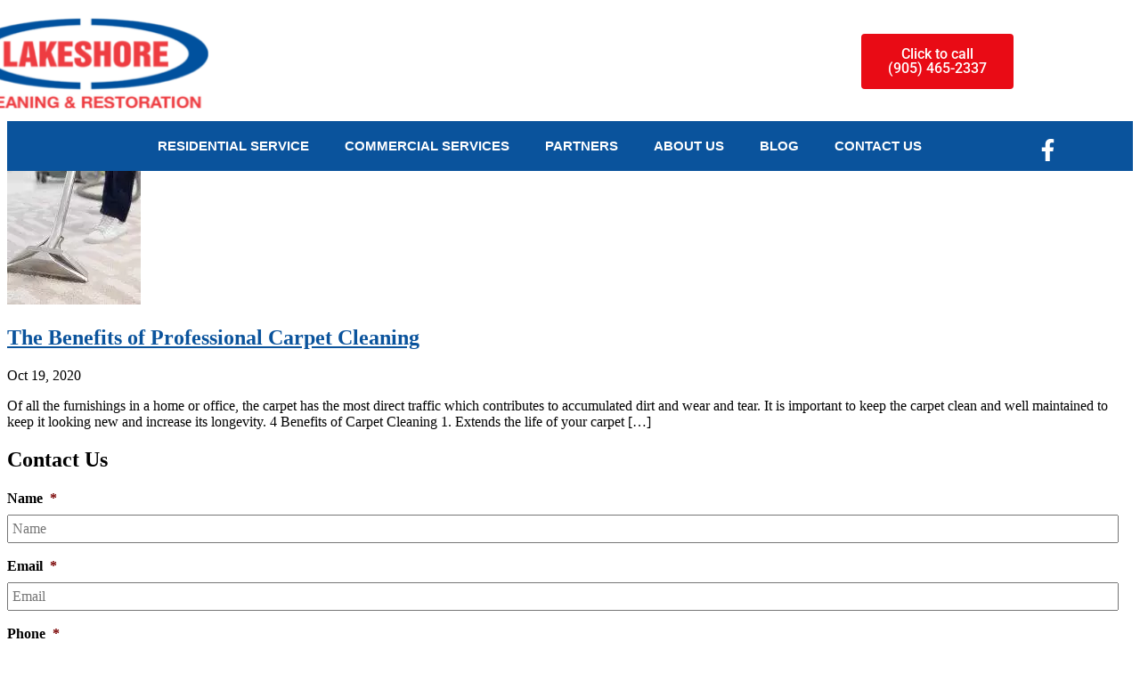

--- FILE ---
content_type: text/css
request_url: https://lakeshorecarpetcleaners.com/wp-content/uploads/elementor/css/post-2314.css?ver=1768560786
body_size: -206
content:
#elementor-popup-modal-2314 .dialog-widget-content{animation-duration:1s;background-color:#FFFFFF;}#elementor-popup-modal-2314{background-color:rgba(0, 0, 0, 0.4);justify-content:center;align-items:center;pointer-events:all;}#elementor-popup-modal-2314 .dialog-message{width:51vw;height:auto;padding:5% 0% 5% 0%;}#elementor-popup-modal-2314 .dialog-close-button{display:flex;top:15px;font-size:20px;}body:not(.rtl) #elementor-popup-modal-2314 .dialog-close-button{right:15px;}body.rtl #elementor-popup-modal-2314 .dialog-close-button{left:15px;}#elementor-popup-modal-2314 .dialog-close-button i{color:#000000;}#elementor-popup-modal-2314 .dialog-close-button svg{fill:#000000;}#elementor-popup-modal-2314 .dialog-close-button:hover i{color:#0E4BD5;}@media(max-width:1024px){#elementor-popup-modal-2314 .dialog-message{width:90vw;padding:10% 0% 10% 0%;}}@media(max-width:767px){#elementor-popup-modal-2314{align-items:center;}}

--- FILE ---
content_type: text/css
request_url: https://lakeshorecarpetcleaners.com/wp-content/uploads/elementor/css/post-1762.css?ver=1768560786
body_size: 833
content:
.elementor-1762 .elementor-element.elementor-element-e387e8b > .elementor-element-populated{margin:0px 0px 0px -31px;--e-column-margin-right:0px;--e-column-margin-left:-31px;}.elementor-widget-image .widget-image-caption{color:var( --e-global-color-text );font-family:var( --e-global-typography-text-font-family ), Sans-serif;font-weight:var( --e-global-typography-text-font-weight );}.elementor-1762 .elementor-element.elementor-element-9b2d6ca > .elementor-widget-container{margin:0px 50px 0px -45px;}.elementor-1762 .elementor-element.elementor-element-9b2d6ca{text-align:start;}.elementor-1762 .elementor-element.elementor-element-9b2d6ca img{height:108px;}.elementor-widget-button .elementor-button{background-color:var( --e-global-color-accent );font-family:var( --e-global-typography-accent-font-family ), Sans-serif;font-weight:var( --e-global-typography-accent-font-weight );}.elementor-1762 .elementor-element.elementor-element-b47fd95 .elementor-button{background-color:#E90B15;fill:#FFFFFF;color:#FFFFFF;}.elementor-1762 .elementor-element.elementor-element-b47fd95 > .elementor-widget-container{margin:20px 0px 0px 0px;}.elementor-1762 .elementor-element.elementor-element-7a65960c:not(.elementor-motion-effects-element-type-background), .elementor-1762 .elementor-element.elementor-element-7a65960c > .elementor-motion-effects-container > .elementor-motion-effects-layer{background-color:#0A539C;}.elementor-1762 .elementor-element.elementor-element-7a65960c{transition:background 0.3s, border 0.3s, border-radius 0.3s, box-shadow 0.3s;padding:0px 60px 0px 60px;z-index:20;}.elementor-1762 .elementor-element.elementor-element-7a65960c > .elementor-background-overlay{transition:background 0.3s, border-radius 0.3s, opacity 0.3s;}.elementor-widget-nav-menu .elementor-nav-menu .elementor-item{font-family:var( --e-global-typography-primary-font-family ), Sans-serif;font-weight:var( --e-global-typography-primary-font-weight );}.elementor-widget-nav-menu .elementor-nav-menu--main .elementor-item{color:var( --e-global-color-text );fill:var( --e-global-color-text );}.elementor-widget-nav-menu .elementor-nav-menu--main .elementor-item:hover,
					.elementor-widget-nav-menu .elementor-nav-menu--main .elementor-item.elementor-item-active,
					.elementor-widget-nav-menu .elementor-nav-menu--main .elementor-item.highlighted,
					.elementor-widget-nav-menu .elementor-nav-menu--main .elementor-item:focus{color:var( --e-global-color-accent );fill:var( --e-global-color-accent );}.elementor-widget-nav-menu .elementor-nav-menu--main:not(.e--pointer-framed) .elementor-item:before,
					.elementor-widget-nav-menu .elementor-nav-menu--main:not(.e--pointer-framed) .elementor-item:after{background-color:var( --e-global-color-accent );}.elementor-widget-nav-menu .e--pointer-framed .elementor-item:before,
					.elementor-widget-nav-menu .e--pointer-framed .elementor-item:after{border-color:var( --e-global-color-accent );}.elementor-widget-nav-menu{--e-nav-menu-divider-color:var( --e-global-color-text );}.elementor-widget-nav-menu .elementor-nav-menu--dropdown .elementor-item, .elementor-widget-nav-menu .elementor-nav-menu--dropdown  .elementor-sub-item{font-family:var( --e-global-typography-accent-font-family ), Sans-serif;font-weight:var( --e-global-typography-accent-font-weight );}.elementor-1762 .elementor-element.elementor-element-4edeab5 .elementor-menu-toggle{margin:0 auto;background-color:rgba(0,0,0,0);border-width:0px;border-radius:0px;}.elementor-1762 .elementor-element.elementor-element-4edeab5 .elementor-nav-menu .elementor-item{font-family:"Helvetica", Sans-serif;font-size:15px;text-transform:uppercase;}.elementor-1762 .elementor-element.elementor-element-4edeab5 .elementor-nav-menu--main .elementor-item{color:#FFFFFF;fill:#FFFFFF;padding-top:18px;padding-bottom:18px;}.elementor-1762 .elementor-element.elementor-element-4edeab5 .elementor-nav-menu--main .elementor-item:hover,
					.elementor-1762 .elementor-element.elementor-element-4edeab5 .elementor-nav-menu--main .elementor-item.elementor-item-active,
					.elementor-1762 .elementor-element.elementor-element-4edeab5 .elementor-nav-menu--main .elementor-item.highlighted,
					.elementor-1762 .elementor-element.elementor-element-4edeab5 .elementor-nav-menu--main .elementor-item:focus{color:#fff;}.elementor-1762 .elementor-element.elementor-element-4edeab5 .elementor-nav-menu--main:not(.e--pointer-framed) .elementor-item:before,
					.elementor-1762 .elementor-element.elementor-element-4edeab5 .elementor-nav-menu--main:not(.e--pointer-framed) .elementor-item:after{background-color:#00000000;}.elementor-1762 .elementor-element.elementor-element-4edeab5 .e--pointer-framed .elementor-item:before,
					.elementor-1762 .elementor-element.elementor-element-4edeab5 .e--pointer-framed .elementor-item:after{border-color:#00000000;}.elementor-1762 .elementor-element.elementor-element-4edeab5 .elementor-nav-menu--main .elementor-item.elementor-item-active{color:#FFFFFF;}.elementor-1762 .elementor-element.elementor-element-4edeab5 .elementor-nav-menu--dropdown a, .elementor-1762 .elementor-element.elementor-element-4edeab5 .elementor-menu-toggle{color:#FFFFFF;fill:#FFFFFF;}.elementor-1762 .elementor-element.elementor-element-4edeab5 .elementor-nav-menu--dropdown{background-color:#0A539C;}.elementor-1762 .elementor-element.elementor-element-4edeab5 .elementor-nav-menu--dropdown a:hover,
					.elementor-1762 .elementor-element.elementor-element-4edeab5 .elementor-nav-menu--dropdown a:focus,
					.elementor-1762 .elementor-element.elementor-element-4edeab5 .elementor-nav-menu--dropdown a.elementor-item-active,
					.elementor-1762 .elementor-element.elementor-element-4edeab5 .elementor-nav-menu--dropdown a.highlighted,
					.elementor-1762 .elementor-element.elementor-element-4edeab5 .elementor-menu-toggle:hover,
					.elementor-1762 .elementor-element.elementor-element-4edeab5 .elementor-menu-toggle:focus{color:#000000;}.elementor-1762 .elementor-element.elementor-element-4edeab5 .elementor-nav-menu--dropdown a:hover,
					.elementor-1762 .elementor-element.elementor-element-4edeab5 .elementor-nav-menu--dropdown a:focus,
					.elementor-1762 .elementor-element.elementor-element-4edeab5 .elementor-nav-menu--dropdown a.elementor-item-active,
					.elementor-1762 .elementor-element.elementor-element-4edeab5 .elementor-nav-menu--dropdown a.highlighted{background-color:#ededed;}.elementor-1762 .elementor-element.elementor-element-4edeab5 .elementor-nav-menu--dropdown .elementor-item, .elementor-1762 .elementor-element.elementor-element-4edeab5 .elementor-nav-menu--dropdown  .elementor-sub-item{font-size:15px;}.elementor-1762 .elementor-element.elementor-element-4edeab5 div.elementor-menu-toggle{color:#02d3c9;}.elementor-1762 .elementor-element.elementor-element-4edeab5 div.elementor-menu-toggle svg{fill:#02d3c9;}.elementor-1762 .elementor-element.elementor-element-4edeab5 div.elementor-menu-toggle:hover, .elementor-1762 .elementor-element.elementor-element-4edeab5 div.elementor-menu-toggle:focus{color:#54595f;}.elementor-1762 .elementor-element.elementor-element-4edeab5 div.elementor-menu-toggle:hover svg, .elementor-1762 .elementor-element.elementor-element-4edeab5 div.elementor-menu-toggle:focus svg{fill:#54595f;}.elementor-1762 .elementor-element.elementor-element-4edeab5{--nav-menu-icon-size:30px;}.elementor-widget-icon.elementor-view-stacked .elementor-icon{background-color:var( --e-global-color-primary );}.elementor-widget-icon.elementor-view-framed .elementor-icon, .elementor-widget-icon.elementor-view-default .elementor-icon{color:var( --e-global-color-primary );border-color:var( --e-global-color-primary );}.elementor-widget-icon.elementor-view-framed .elementor-icon, .elementor-widget-icon.elementor-view-default .elementor-icon svg{fill:var( --e-global-color-primary );}.elementor-1762 .elementor-element.elementor-element-8cddb0e > .elementor-widget-container{margin:20px 0px 0px 0px;}.elementor-1762 .elementor-element.elementor-element-8cddb0e .elementor-icon-wrapper{text-align:center;}.elementor-1762 .elementor-element.elementor-element-8cddb0e.elementor-view-stacked .elementor-icon{background-color:#FFFFFF;}.elementor-1762 .elementor-element.elementor-element-8cddb0e.elementor-view-framed .elementor-icon, .elementor-1762 .elementor-element.elementor-element-8cddb0e.elementor-view-default .elementor-icon{color:#FFFFFF;border-color:#FFFFFF;}.elementor-1762 .elementor-element.elementor-element-8cddb0e.elementor-view-framed .elementor-icon, .elementor-1762 .elementor-element.elementor-element-8cddb0e.elementor-view-default .elementor-icon svg{fill:#FFFFFF;}.elementor-1762 .elementor-element.elementor-element-8cddb0e .elementor-icon{font-size:25px;}.elementor-1762 .elementor-element.elementor-element-8cddb0e .elementor-icon svg{height:25px;}.elementor-theme-builder-content-area{height:400px;}.elementor-location-header:before, .elementor-location-footer:before{content:"";display:table;clear:both;}@media(max-width:1024px){.elementor-1762 .elementor-element.elementor-element-7a65960c{padding:20px 20px 20px 20px;}}@media(min-width:768px){.elementor-1762 .elementor-element.elementor-element-e387e8b{width:28%;}.elementor-1762 .elementor-element.elementor-element-369690b{width:72%;}.elementor-1762 .elementor-element.elementor-element-476d37e5{width:94.003%;}.elementor-1762 .elementor-element.elementor-element-5876c2e{width:5.825%;}}@media(max-width:767px){.elementor-1762 .elementor-element.elementor-element-9b2d6ca img{max-width:100%;}.elementor-1762 .elementor-element.elementor-element-7a65960c{margin-top:15px;margin-bottom:0px;padding:10px 20px 10px 20px;z-index:20;}.elementor-1762 .elementor-element.elementor-element-476d37e5{width:100%;}.elementor-1762 .elementor-element.elementor-element-5876c2e{width:100%;}}

--- FILE ---
content_type: text/css
request_url: https://lakeshorecarpetcleaners.com/wp-content/uploads/elementor/css/post-1770.css?ver=1768560786
body_size: 580
content:
.elementor-1770 .elementor-element.elementor-element-784d08b8:not(.elementor-motion-effects-element-type-background), .elementor-1770 .elementor-element.elementor-element-784d08b8 > .elementor-motion-effects-container > .elementor-motion-effects-layer{background-color:#363636;}.elementor-1770 .elementor-element.elementor-element-784d08b8{transition:background 0.3s, border 0.3s, border-radius 0.3s, box-shadow 0.3s;padding:70px 0px 70px 0px;}.elementor-1770 .elementor-element.elementor-element-784d08b8 > .elementor-background-overlay{transition:background 0.3s, border-radius 0.3s, opacity 0.3s;}.elementor-1770 .elementor-element.elementor-element-1c6e5336 > .elementor-element-populated{margin:0px 0px 0px 22px;--e-column-margin-right:0px;--e-column-margin-left:22px;}.elementor-widget-text-editor{font-family:var( --e-global-typography-text-font-family ), Sans-serif;font-weight:var( --e-global-typography-text-font-weight );color:var( --e-global-color-text );}.elementor-widget-text-editor.elementor-drop-cap-view-stacked .elementor-drop-cap{background-color:var( --e-global-color-primary );}.elementor-widget-text-editor.elementor-drop-cap-view-framed .elementor-drop-cap, .elementor-widget-text-editor.elementor-drop-cap-view-default .elementor-drop-cap{color:var( --e-global-color-primary );border-color:var( --e-global-color-primary );}.elementor-1770 .elementor-element.elementor-element-35ecfe5e{font-size:14px;font-weight:300;color:rgba(255,255,255,0.65);}.elementor-widget-image .widget-image-caption{color:var( --e-global-color-text );font-family:var( --e-global-typography-text-font-family ), Sans-serif;font-weight:var( --e-global-typography-text-font-weight );}.elementor-1770 .elementor-element.elementor-element-4a5bf05{text-align:start;}.elementor-1770 .elementor-element.elementor-element-4a5bf05 img{width:24%;}.elementor-1770 .elementor-element.elementor-element-10933b0{--grid-template-columns:repeat(0, auto);--grid-column-gap:5px;--grid-row-gap:0px;}.elementor-1770 .elementor-element.elementor-element-10933b0 .elementor-widget-container{text-align:left;}.elementor-bc-flex-widget .elementor-1770 .elementor-element.elementor-element-0841f96.elementor-column .elementor-widget-wrap{align-items:flex-start;}.elementor-1770 .elementor-element.elementor-element-0841f96.elementor-column.elementor-element[data-element_type="column"] > .elementor-widget-wrap.elementor-element-populated{align-content:flex-start;align-items:flex-start;}.elementor-1770 .elementor-element.elementor-element-5cb6d2a{font-family:"Roboto", Sans-serif;font-weight:400;}.elementor-bc-flex-widget .elementor-1770 .elementor-element.elementor-element-69335a39.elementor-column .elementor-widget-wrap{align-items:flex-start;}.elementor-1770 .elementor-element.elementor-element-69335a39.elementor-column.elementor-element[data-element_type="column"] > .elementor-widget-wrap.elementor-element-populated{align-content:flex-start;align-items:flex-start;}.elementor-1770 .elementor-element.elementor-element-24e9ea3{font-family:"Roboto", Sans-serif;font-weight:400;}.elementor-1770 .elementor-element.elementor-element-7b68f9b2 > .elementor-container > .elementor-column > .elementor-widget-wrap{align-content:center;align-items:center;}.elementor-1770 .elementor-element.elementor-element-7b68f9b2:not(.elementor-motion-effects-element-type-background), .elementor-1770 .elementor-element.elementor-element-7b68f9b2 > .elementor-motion-effects-container > .elementor-motion-effects-layer{background-color:#363636;}.elementor-1770 .elementor-element.elementor-element-7b68f9b2 > .elementor-container{min-height:50px;}.elementor-1770 .elementor-element.elementor-element-7b68f9b2{border-style:solid;border-width:1px 0px 0px 0px;border-color:rgba(255,255,255,0.19);transition:background 0.3s, border 0.3s, border-radius 0.3s, box-shadow 0.3s;}.elementor-1770 .elementor-element.elementor-element-7b68f9b2 > .elementor-background-overlay{transition:background 0.3s, border-radius 0.3s, opacity 0.3s;}.elementor-widget-heading .elementor-heading-title{font-family:var( --e-global-typography-primary-font-family ), Sans-serif;font-weight:var( --e-global-typography-primary-font-weight );color:var( --e-global-color-primary );}.elementor-1770 .elementor-element.elementor-element-2e63d6c4{text-align:start;}.elementor-1770 .elementor-element.elementor-element-2e63d6c4 .elementor-heading-title{font-size:12px;font-weight:300;color:#adadad;}.elementor-theme-builder-content-area{height:400px;}.elementor-location-header:before, .elementor-location-footer:before{content:"";display:table;clear:both;}@media(max-width:1024px){.elementor-1770 .elementor-element.elementor-element-784d08b8{padding:50px 20px 50px 20px;}.elementor-1770 .elementor-element.elementor-element-1c6e5336 > .elementor-element-populated{margin:0% 15% 0% 0%;--e-column-margin-right:15%;--e-column-margin-left:0%;}.elementor-1770 .elementor-element.elementor-element-69335a39 > .elementor-element-populated{margin:0px 0px 0px 0px;--e-column-margin-right:0px;--e-column-margin-left:0px;}.elementor-1770 .elementor-element.elementor-element-7b68f9b2{padding:10px 20px 10px 20px;}}@media(max-width:767px){.elementor-1770 .elementor-element.elementor-element-784d08b8{padding:35px 20px 35px 20px;}.elementor-1770 .elementor-element.elementor-element-1c6e5336 > .elementor-element-populated{margin:0px 0px 50px 0px;--e-column-margin-right:0px;--e-column-margin-left:0px;padding:0px 0px 0px 0px;}.elementor-1770 .elementor-element.elementor-element-35ecfe5e{text-align:start;}.elementor-1770 .elementor-element.elementor-element-0841f96{width:50%;}.elementor-1770 .elementor-element.elementor-element-0841f96 > .elementor-element-populated{padding:0px 0px 0px 0px;}.elementor-1770 .elementor-element.elementor-element-5cb6d2a{font-size:13px;}.elementor-1770 .elementor-element.elementor-element-69335a39{width:50%;}.elementor-1770 .elementor-element.elementor-element-69335a39 > .elementor-element-populated{padding:0px 0px 0px 0px;}.elementor-1770 .elementor-element.elementor-element-24e9ea3{font-size:13px;}.elementor-1770 .elementor-element.elementor-element-7b68f9b2{padding:30px 20px 20px 20px;}.elementor-1770 .elementor-element.elementor-element-2a1d6299 > .elementor-element-populated{margin:0px 0px 0px 0px;--e-column-margin-right:0px;--e-column-margin-left:0px;padding:0px 0px 0px 0px;}.elementor-1770 .elementor-element.elementor-element-2e63d6c4{text-align:center;}}@media(min-width:768px){.elementor-1770 .elementor-element.elementor-element-1c6e5336{width:37.99%;}.elementor-1770 .elementor-element.elementor-element-0841f96{width:32.108%;}.elementor-1770 .elementor-element.elementor-element-69335a39{width:29.202%;}.elementor-1770 .elementor-element.elementor-element-2a1d6299{width:64.103%;}.elementor-1770 .elementor-element.elementor-element-7c4a03b{width:35.847%;}}@media(max-width:1024px) and (min-width:768px){.elementor-1770 .elementor-element.elementor-element-1c6e5336{width:35%;}.elementor-1770 .elementor-element.elementor-element-0841f96{width:20%;}.elementor-1770 .elementor-element.elementor-element-69335a39{width:20%;}}